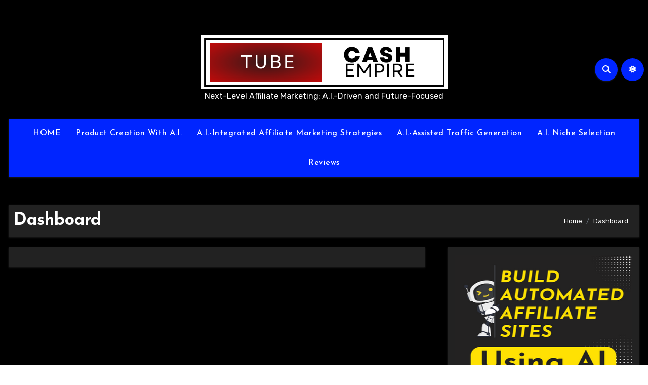

--- FILE ---
content_type: text/css
request_url: https://tubecashempire.com/wp-content/plugins/funnelmates/styles/front_style.css?ver=1769242218
body_size: 394
content:
@keyframes bbounce {
     0% {
		transform: scale(1,1) translate(0px, 0px);
	  }
	  
	  30%{
		transform: scale(1,0.8) translate(0px, 10px); 
	  }

	  75%{
		transform: scale(1,1.1) translate(0px, -10px); 
	  }
	  
	 100% {
		transform: scale(1,1) translate(0px, 0px);
	  }
}


@-webkit-keyframes pulsate {
  0% {
	 opacity: 0;
  }
  70% {
	  opacity: 1;
  }
    100% {
	opacity: 0;
  }
}

@keyframes horizontal-shaking {
 0% { transform: translateX(0) }
 25% { transform: translateX(5px) }
 50% { transform: translateX(-5px) }
 75% { transform: translateX(5px) }
 100% { transform: translateX(0) }
}

@-webkit-keyframes crun {
  0% {
     transform: translateX(-100px);
  }
  50% {
    transform: translatex(0);
  }
  100% {
    transform: translatex(0);
  }
}

/* minutehook popup style */
.button_main_div_minutehook{
	text-align: end;
	margin-bottom: -20px;
	margin-right: -15px;
}
.button_main_div_minutehook button{
	border-radius: 50%;
	cursor: pointer;
	background-color: #ce3536;
	color: #FFFFFF;
	font-size: 30px;
	border: none;
	font-weight: bold;
	padding-left: 10px;
	padding-right: 10px;
	padding-top: 0;
	padding-bottom: 0;
}
.mpopup_form_main_div{ 
	padding-top: 20px;
	padding-bottom: 20px;
	padding-left: 15%;
	padding-right: 15%;
}
.mt_title{
	text-transform: uppercase;
	font-weight: bold;
	letter-spacing: 1.5px;
	font-size: 30px;
	word-break: break-word;
	margin: 0;
}
#mfm_subscribe_name, #mfm_subscribe_email{
	display: block;
	width: 100%;
	height: 38px;
	padding: 10px 10px;
	font-size: 16px;
	text-align: center;
	margin-bottom: 10px;
	box-sizing: border-box;
}
#mfm_subscribe_submit{
	border: none;
	width: 100%;
	height: 49px;
	margin-top: 20px;
	cursor: pointer;
	display: flex;
	align-items: center;
	justify-content: center;
	padding: 0;
	text-transform: capitalize;
	font-size: 15px;
	letter-spacing: 2px;
	transition: all .5s;
	position: relative;
	overflow: hidden;
}
.mfm_subscription_final_message{
	text-align: center;
	margin-top: 5px;
}
.mpopup_form_main_div_t2{
	display: flex;
	width: 100%;
	overflow: hidden;
}
.mt2_sub_div1{
	width: 36%;
	background-repeat: no-repeat;
	background-size: cover;
	background-position: center;
	padding-top: 64px;
	padding-bottom: 64px;
}
.mt2_sub_div2{
	width: 64%;
	margin-top: 64px;
	margin-bottom: 64px;
	padding-left: 20px;
	padding-right: 20px;
}
.mt_sub_text{
	text-align: center;
	padding-bottom: 20px;
}
.mt_form_title{
	text-align: center;
	padding-bottom: 20px;
}
.mpopup_form_main_div_t3{
	overflow: hidden;
}
.mt3_sub_div1{
	background-repeat: no-repeat;
	background-size: cover;
	background-position: center;
	padding-top: 100px;
	padding-bottom: 100px;
}
.mt3_sub_div2{
	padding: 20px 40px;
}

.mpopup_form_main_div_t4{
	padding: 50px;
	overflow: hidden;
} 
.mt4_sub_div1{
	padding: 20px 40px;
}
.mmain_div_t5{
	overflow: hidden;
}
.mpopup_form_main_div_t5{
	display: table;
	width: 100%;
}
.mt5_sub_div1{
	display: table-cell;
	width: 50%;
	vertical-align: middle;
	padding-left: 15px;
	padding-right: 15px;
}
.mt5_sub_div2{
	display: table-cell;
	width: 50%;
	vertical-align: middle;
	padding-left: 15px;
	padding-right: 15px;
}
.mleft_dot{
	text-align: end;
}
.mdot{
	 height: 10px;
	 width: 10px;
	 border-radius: 50%;
	 display: inline-block;
}
.mpopup_form_main_div_t6{
	overflow: hidden;
}
.mt6_sub_div1{
	padding-left: 40px;
	padding-right: 40px;
}
.mt6_sub_div2{
	padding: 15px;
}
.mt_subtitle{
	font-size: 16px;
	font-weight: bold;
	font-style: italic;
	padding-bottom: 5px;
}
.mt_belowtitle{
	font-size: 14px;
	padding-bottom: 30px;
	padding-top: 5px;
	text-transform: uppercase;
}
.mtemp_6_flex{
	width: 100%;
	display: flex;
}
.mtemp_6_1, .mtemp_6_2, .mtemp_6_3{
	width: 33.33%;
}
.mtemp_6_1{
	padding-right: 5px;
}
.mtemp_6_2{
	padding-right: 5px;
}
.mtemp_6_flex #mfm_subscribe_name,.mtemp_6_flex #mfm_subscribe_email, .mtemp_6_flex #mfm_subscribe_submit{
	height: 100%;
	white-space: normal;
	margin-bottom: 0;
	margin-top: 0;
	padding: 0;
}
.mh_small_line{
	font-size: .9em;
	padding-top: 5px;
	line-height: 1;
}
/* minutehook popup style */


@media only screen and (max-width: 768px) {
	.button_main_div_minutehook{
		text-align: end;
		margin-bottom: 0;
		margin-right: 0;
	}
	.mcb_fm{
		width: 95% !important;
	}
	.mtemp_6_flex{
		display: block;
	}
	.mtemp_6_1, .mtemp_6_2, .mtemp_6_3{
		width: 100%;
		padding-right: 0;
		margin-bottom: 10px;
	}
	.mt4_sub_div1{
		padding: 10px 10px;
	}
	.mpopup_form_main_div_t5{
		display: block;
	}
	.mt5_sub_div1, .mt5_sub_div2{
		display: block;
		width: 100%;
	}
}

--- FILE ---
content_type: application/x-javascript
request_url: https://tubecashempire.com/wp-content/plugins/funnelmates/scripts/front_script.js?ver=1769242218
body_size: -107
content:
jQuery(document).ready(function($){
	$(document).on('click', '.fm_minutehook_btn', function(){
		var position = $(this).attr('data-position');
		var campaign_id = $(this).attr('data');
		var funnel_id = $(this).attr('data-id');
		var post_id = $(this).attr('data-post');
		var btn_text = $(this).html();
		var form_data = new FormData();
		form_data.append('campaign_id', campaign_id);
		form_data.append('funnel_id', funnel_id);
		form_data.append('post_id', post_id);
		form_data.append('action', 'get_minutehook_popup');
		$(this).html('Loading...');
		$(this).prop('disabled', true);
		$.ajax({
			url: fm_custom_data.ajaxurl,
			cache: false,
			contentType: false,
			processData: false,
			data: form_data,
			type: 'POST',
			context: this,
			success: function(data) {
				var obj = jQuery.parseJSON(data);
				$('#display_minutehook_popup_'+position).html(obj.html);
				var modal = new Custombox.modal({
					content: {
						effect: obj.effect,
						target: '#display_minutehook_popup_'+position,
					},
				});
				modal.open();
				$(this).html(btn_text);
				$(this).prop('disabled', false);
			},
			error: function(error) {
				console.log(error);
			}
		});
	});
});
function mfm_subscribe_form_submit(){
	var funnel_id = jQuery('input[name="m_funnel_id"]').val();
	var post_id = jQuery('input[name="m_post_id"]').val();
	var campaign_id = jQuery('input[name="m_campaign_id"]').val();
	var fm_name = jQuery('input[name="mfm_subscribe_name"]').val();
	var fm_email = jQuery('input[name="mfm_subscribe_email"]').val();
	var btn_text = jQuery('input[name="mfm_subscribe_submit"]').val();
	jQuery('input[name="mfm_subscribe_submit"]').val('Please Wait...');
	var form_data = new FormData();
	form_data.append('action', 'submit_minutehook_popup');
	form_data.append('funnel_id', funnel_id);
	form_data.append('post_id', post_id);
	form_data.append('campaign_id', campaign_id);
	form_data.append('fm_name', fm_name);
	form_data.append('fm_email', fm_email);
	jQuery.ajax({
		url: fm_custom_data.ajaxurl,
		cache: false,
		contentType: false,
		processData: false,
		data: form_data,
		type: 'POST',
		context: this,
		success: function(data) {
			if(data == 'duplicate'){
				jQuery('input[name="mfm_subscribe_submit"]').val(btn_text);
				jQuery('.mfm_subscription_final_message').html('<div class="mfm_error_message">Single submission permitted per post</div>');
			}else{
				jQuery('input[name="mfm_subscribe_submit"]').val(btn_text);
				jQuery('.mfm_subscription_final_message').html('<div>Please check your email for access details</div>');
			}
		},
		error: function(error) {
			console.log(error);
		}
	});
	return false;
}